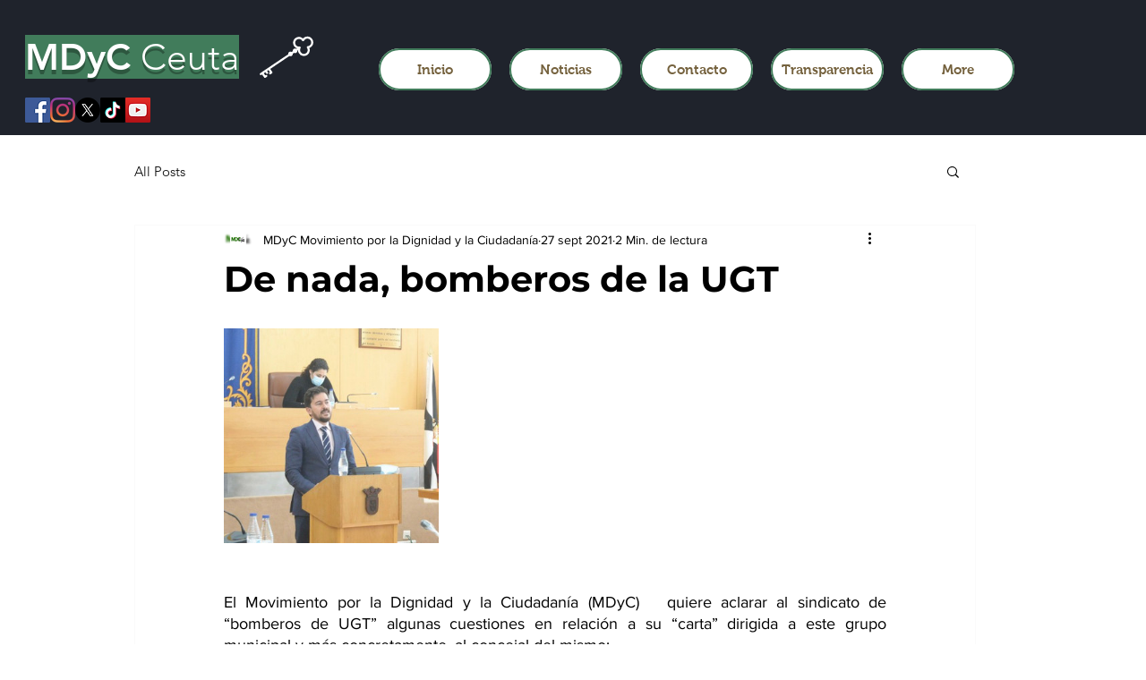

--- FILE ---
content_type: text/css; charset=utf-8
request_url: https://www.mdycceuta.com/_serverless/pro-gallery-css-v4-server/layoutCss?ver=2&id=e6dkv-not-scoped&items=3699_648_390&container=367_740_320_720&options=gallerySizeType:px%7CenableInfiniteScroll:true%7CtitlePlacement:SHOW_ON_HOVER%7CgridStyle:1%7CimageMargin:10%7CgalleryLayout:2%7CisVertical:false%7CnumberOfImagesPerRow:3%7CgallerySizePx:300%7CcubeRatio:1%7CcubeType:fill%7CgalleryThumbnailsAlignment:bottom%7CthumbnailSpacings:0
body_size: -242
content:
#pro-gallery-e6dkv-not-scoped [data-hook="item-container"][data-idx="0"].gallery-item-container{opacity: 1 !important;display: block !important;transition: opacity .2s ease !important;top: 0px !important;left: 0px !important;right: auto !important;height: 240px !important;width: 240px !important;} #pro-gallery-e6dkv-not-scoped [data-hook="item-container"][data-idx="0"] .gallery-item-common-info-outer{height: 100% !important;} #pro-gallery-e6dkv-not-scoped [data-hook="item-container"][data-idx="0"] .gallery-item-common-info{height: 100% !important;width: 100% !important;} #pro-gallery-e6dkv-not-scoped [data-hook="item-container"][data-idx="0"] .gallery-item-wrapper{width: 240px !important;height: 240px !important;margin: 0 !important;} #pro-gallery-e6dkv-not-scoped [data-hook="item-container"][data-idx="0"] .gallery-item-content{width: 240px !important;height: 240px !important;margin: 0px 0px !important;opacity: 1 !important;} #pro-gallery-e6dkv-not-scoped [data-hook="item-container"][data-idx="0"] .gallery-item-hover{width: 240px !important;height: 240px !important;opacity: 1 !important;} #pro-gallery-e6dkv-not-scoped [data-hook="item-container"][data-idx="0"] .item-hover-flex-container{width: 240px !important;height: 240px !important;margin: 0px 0px !important;opacity: 1 !important;} #pro-gallery-e6dkv-not-scoped [data-hook="item-container"][data-idx="0"] .gallery-item-wrapper img{width: 100% !important;height: 100% !important;opacity: 1 !important;} #pro-gallery-e6dkv-not-scoped .pro-gallery-prerender{height:240px !important;}#pro-gallery-e6dkv-not-scoped {height:240px !important; width:740px !important;}#pro-gallery-e6dkv-not-scoped .pro-gallery-margin-container {height:240px !important;}#pro-gallery-e6dkv-not-scoped .pro-gallery {height:240px !important; width:740px !important;}#pro-gallery-e6dkv-not-scoped .pro-gallery-parent-container {height:240px !important; width:750px !important;}